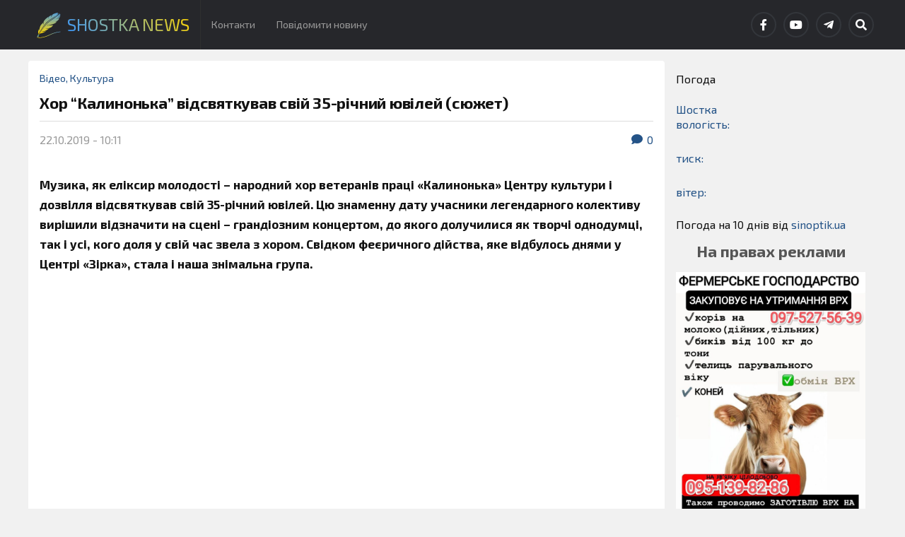

--- FILE ---
content_type: text/css
request_url: https://shostka-news.com/wp-content/themes/newsify/style.css?ver=6.9
body_size: 11178
content:
/*
Theme Name: Newsify
Author: MeowningMaster
Author URI: https://wordpress.org/
Description: Theme for shostka-news.com site
Requires at least: 5.3
Tested up to: 5.6
Requires PHP: 5.6
Version: 1.2
License: GNU General Public License v2 or later
License URI: http://www.gnu.org/licenses/gpl-2.0.html
Text Domain: newsify
Tags: one-column, accessibility-ready, custom-colors, custom-menu, custom-logo, editor-style, featured-images, footer-widgets, block-patterns, rtl-language-support, sticky-post, threaded-comments, translation-ready
*/

@charset "UTF-8";

@import url('https://fonts.googleapis.com/css2?family=Exo+2:wght@400;500;700&display=swap');
@import url('https://fonts.googleapis.com/css2?family=Berkshire+Swash&display=swap');

html, body { 
	margin: 0;
	padding: 0;
}

h1, h2, h3, h4, h5, h6, p, blockquote, address, big, cite, code, em, font, img, small, strike, sub, sup, li, ol, ul, fieldset, form, label, legend, button, table, caption, tr, th, td {
	margin: 0;
	padding: 0;
	border: 0;
	font-size: 100%;
	line-height: 1;
	font-family: inherit;
	text-align: inherit;
}

table {
	border-collapse: collapse;
	border-spacing: 0;
}

blockquote:before, blockquote:after {
	content: "";
}

input[type=search] {
	-moz-appearance: none;
	-webkit-appearance: none;
}

input[type="search"]::-webkit-search-decoration,
input[type="search"]::-webkit-search-cancel-button,
input[type="search"]::-webkit-search-results-button,
input[type="search"]::-webkit-search-results-decoration {
	display: none;
}


/* -------------------------------------------------------------------------------- */
/*	1.	Document setup
/* -------------------------------------------------------------------------------- */


body {
	background: #f1f1f1;
	border: none;
	color: #111;
	font-family: 'Exo 2', sans-serif;
	font-size: 17px;
}

a {
	color: #0093C2;
	text-decoration: underline;
}

a:hover {
	text-decoration: none;
}

* { 
	-webkit-box-sizing: border-box;
	-moz-box-sizing: border-box;
	box-sizing: border-box;
}

img {
	max-width: 100%;
	height: auto;
}

.hidden { display: none; }
.fleft { float: left; }
.fright { float: right; }

::selection {
	background: #222;
	color: #FFF;
}

::-webkit-input-placeholder { color: #A9A9A9; }
:-ms-input-placeholder { color: #A9A9A9; }

/* Clearing ---------------------------------- */

.clear:after,
.group:after,
.entry-content:after,
.widget-content:after,
[class*="__inner-container"]:after {
	clear: both;
	content: "";
	display: block;
}

/* Reset List Style -------------------------- */

.reset-list-style,
.reset-list-style ul,
.reset-list-style ol {
	list-style: none;
	margin: 0;
}

.reset-list-style li {
	margin: 0;
}

/* Screen Reader Text ------------------------ */

.screen-reader-text {
	clip: rect( .1rem, .1rem, .1rem, .1rem );
	height: .1rem;
	overflow: hidden;
	position: absolute !important;
		left: -999999rem;
	width: .1rem;
}

.screen-reader-text:focus {
	background-color: #f1f1f1;
	border-radius: .3rem;
	box-shadow: 0 0 .2rem .2rem rgba( 0, 0, 0, 0.6 );
	clip: auto !important;
	display: block;
	font-size: 1.4rem;
	font-weight: 700;
	height: auto;
	left: .5rem;
	line-height: normal;
	padding: 1.5rem 2.3rem 1.4rem 2.3rem;
	text-decoration: none;
	top: .5rem;
	width: auto;
	z-index: 100000;
}

/* Skip Link --------------------------------- */

.skip-link {
	position: absolute;
		left: -9999rem;
		top: 2.5rem;
	z-index: 999999999;
}

.skip-link:focus {
	left: 2.5rem;
	text-decoration: none;
}

/* Accessibility Settings -------------------- */

@media ( prefers-reduced-motion: reduce ) {
	* {
		animation-duration: 0s !important;
		transition-duration: 0s !important;
	}
}

/* Transitions ------------------------------- */

body a,
.secondary-menu > li.menu-item-has-children a:after,
.primary-menu li a,
.post-tags a:before,
.tagcloud a:before,
.search-button {
	transition: all .1s ease-in-out;
}

.post-nav a,
.respond input,
.respond textarea,
.archive-nav a,
.blog-title a,
.primary-menu ul .menu-item-has-children::after,
.secondary-menu ul .menu-item-has-children::after,
.to-the-top,
.flex-direction-nav .flex-prev,
.flex-direction-nav .flex-next {
	transition: all .2s ease-in-out;
}


/* -------------------------------------------------------------------------------- */
/*	X.	Element Base
/* -------------------------------------------------------------------------------- */


p,
blockquote,
li,
address,
dl,
pre {
	line-height: 1.5;
	margin-bottom: 1.5em;
}

h1, h2, h3, h4, h5, h6 {
	font-weight: 700; 
	line-height: 1.2;
	margin: 50px 0 25px;
}

h1 { font-size: 2.5em; }
h2 { font-size: 2em; }
h3 { font-size: 1.6em; }
h4 { font-size: 1.4em; }
h5 { font-size: 1.2em; }

h6 {
	font-size: 0.8rem;
	font-weight: 900;
	text-transform: uppercase;
	letter-spacing: 1px;
}

blockquote {
	padding: 30px 30px 30px 90px;
	background: #fafafa;
	border: 1px solid #eee;
	position: relative;
	font-style: italic;
}

blockquote p { 
	font-style: italic; 
}

blockquote:after {
	content: '”';
	width: 90px;
	font-family: 'Georgia', serif;
	font-size: 72px;
	line-height: 72px;
	font-weight: 700;
	font-style: normal;
	text-align: center;
	color: #0093C2;
	position: absolute;
	top: 31px;
	left: 0px;
}

blockquote cite {
	display: block;
	margin-top: 1.1em;
	font-family: 'Exo 2', Helvetica, sans-serif;
	font-size: 0.75em;
	line-height: 120%;
	font-weight: 900;
	text-transform: uppercase;
	letter-spacing: 1px;
}

blockquote cite:before { 
	content: "— "; 
}

hr {
	width: 128px;
	max-width: 60%;
	height: 2px;
	background: #DDD;
	margin: 50px auto;
	border: 0;
}

hr.is-style-wide,
hr.is-style-dots {
	max-width: 100%;
	width: 100%;
}

hr.is-style-dots {
	background: none;
}

code, kbd, pre {
	background-color: #eee;
	font-family: Menlo, Monaco, monospace;
	font-size: 0.85em;
}

.highlight {
	background-color: #fcf8a5;
	display: inline;
	padding: 2px 3px;
}

kbd,
code {
	padding: 5px;
	border-radius: 3px;
}

dl dt { 
	font-weight: bold; 
}

ul,
ol {
	margin: .5em 0 .5em 1.5em;
}

li {
	margin: .5em 0;
}

address {
	background: #F1F1F1;
	padding: 3% 3.5%;
}

pre {
	white-space: pre-wrap;
	white-space: -moz-pre-wrap;
	white-space: -pre-wrap;
	white-space: -o-pre-wrap;
	word-wrap: break-word;
	line-height: 140%;
	padding: 2% 2.5%;
	background: #eee;
	border: 1px solid #ddd;
}

p.has-drop-cap:not(:focus):first-letter {
    font-size: 5.9em;
	font-weight: 400;
}

/* Post Media -------------------------------- */

figure {
	margin: 0;
}

/* Makes Jetpack Tiled Galleries play nice with the related posts field */
.tiled-gallery { 
	clear: none !important; 
}

.wp-caption { 
	max-width: 100%; 
}

.wp-caption > a,
.wp-caption img {
	display: block;
}

.wp-caption-text,
.gallery-caption,
figcaption {
	color: #444;
	font-family: 'Exo 2', Helvetica, sans-serif;
	font-size: 0.9rem;
	font-weight: 700;
	line-height: 130%; 
	margin: 12px auto 0;
	text-align: center;
}

.gallery-caption {
	font-size: 16px;
	line-height: 24px;
}

.gallery-icon a {
	border: none;
}

/* Tables ------------------------------------ */

table {
	border-collapse: collapse;
    border-spacing: 0;
    empty-cells: show;
    font-size: 0.9em;
    margin: 2em 0;
    width: 100%;
}

th,
td {
	padding: 10px;
	margin: 0;
	overflow: visible;
	line-height: 120%;
	border-bottom: 1px solid #DDD;
}

caption {
	color: #111;
	text-align: center;
	padding: 10px;
}

thead {
	vertical-align: bottom;
	white-space: nowrap;
}

th {
	font-weight: 700;
	color: #111;
}

/* Forms ------------------------------------- */

fieldset {
	padding: 25px;
	border: 2px solid #ddd;
	margin-bottom: 1em;
}

fieldset legend {
	font-family: 'Exo 2', Helvetica, sans-serif;
	font-size: 0.8rem;
	line-height: 1;
	font-weight: 900;
	text-transform: uppercase;
	letter-spacing: 1px;
	padding: 10px 12px;
	background: #0093C2;
	color: #fff;
}

label {
	font-size: 1rem;
	font-family: 'Exo 2', Helvetica, sans-serif;
	font-weight: 700;
}

input,
textarea { 
	font-family: 'Exo 2', Helvetica, sans-serif; 
}

input[type="text"],
input[type="password"],
input[type="email"],
input[type="url"],
input[type="date"],
input[type="month"],
input[type="time"],
input[type="datetime"],
input[type="datetime-local"],
input[type="week"],
input[type="number"],
input[type="search"],
input[type="tel"],
input[type="color"],
textarea {
	background-color: #fafafa;
	border: 1px solid #ddd;
	border-radius: 3px;
	color: #111;
	font-size: 0.9em;
	margin: 0;
	padding: 20px;
	width: 100%;
	-webkit-appearance: none;
}

input[type="file"] {
	padding: 10px;
	background: #fafafa;
	border: 1px solid #ddd;
	border-radius: 3px;
}

textarea { 
	height: 180px; 
	line-height: 140%;
}

button,
.button,
.faux-button,
:root .wp-block-button__link,
:root .wp-block-file__button,
input[type="button"],
input[type="reset"],
input[type="submit"] {
	padding: 16px 20px;
	margin: 0;
	border: none;
	border-radius: 2px;
	background: #0093C2;
	font-size: 0.85rem;
	line-height: 1;
	font-weight: 900;
	text-transform: uppercase;
	letter-spacing: 1px;
	color: #fff;
	text-shadow: 0 1px 0 rgba(0,0,0,0.1);
	-webkit-appearance: none;
}

input[type="submit"] + input[type="reset"],
input[type="submit"] + input[type="button"],
input[type="reset"] + input[type="submit"],
input[type="reset"] + input[type="button"],
input[type="button"] + input[type="reset"],
input[type="submit"] + input[type="submit"] {
	margin-left: 5px;
}

button:hover,
.button:hover,
.faux-button:hover,
:root .wp-block-button__link:hover,
:root .wp-block-file__button:hover,
input[type="button"]:hover,
input[type="reset"]:hover,
input[type="submit"]:hover {
	cursor: pointer;
	opacity: 1;
}


/* -------------------------------------------------------------------------------- */
/*	2.	Structure
/* -------------------------------------------------------------------------------- */


.section-inner {
	max-width: min(100%, 1200px);
	margin: 0 auto;
}

.sidebar {
	padding: 16px;
	display: flex;
    flex-direction: column;
}

.sidebar .widget {
	width: min(100%, 268px);
}


/* -------------------------------------------------------------------------------- */
/*	3.	Top Navigation
/* -------------------------------------------------------------------------------- */


.top-nav { 
	background-color: #26272B; 
	padding-right: 8px;
}

@media (max-width: 850px) {
	.top-nav .secondary-menu li:not(#site-title) {
		display: none;
	}
	
	#site-title {
		border-right: none !important;
	}
	
	.sidebar {
		align-items: center;
	}
}

/* Secondary Menu ---------------------------- */

.secondary-menu {
	float: left;
	font-size: 0.9rem;
	display: flex;
}

.secondary-menu a {
	text-decoration: none;
}

.secondary-menu li {
	line-height: 1;
	position: relative;
	display: flex;
	align-items: center;
}

.secondary-menu > li > a {
	display: block;
	padding: 28px 15px;
	color: #999;
}

.secondary-menu > li.menu-item-has-children > a { 
	padding-right: 30px; 
}

.secondary-menu > li.menu-item-has-children > a:after {
	content: "";
	display: block;
	border: 4px solid transparent;
	border-top-color: #777;
	position: absolute;
	top: 50%;
	margin-top: -1px;
	right: 15px;
}

.secondary-menu > li:hover > a,
.secondary-menu > li.focus > a,
.secondary-menu li.current-menu-item > a { 
	color: #fff; 
}

.secondary-menu > li:hover > a,
.secondary-menu > li.focus > a { 
	background: #1D1D20; 
}

.secondary-menu > li.menu-item-has-children:hover > a:after,
.secondary-menu > li.menu-item-has-children.focus > a:after { 
	border-top-color: #fff; 
}

/* Sub Menus --------------------------------- */

.secondary-menu ul {
	display: block;
	opacity: 0;
	position: absolute;
	z-index: 999;
	left: -9999px;
	top: 50px;
	 transition: opacity 0.3s ease-in-out, top 0.3s ease-in-out;
}

.secondary-menu ul .menu-item-has-children::after {
	content: "";
	display: block;
	border: 4px solid transparent;
	border-left-color: #666;
	position: absolute;
	z-index: 1001;
	right: 6px;
	top: 50%;
	margin-top: -4px;
}

.secondary-menu ul li { 	
	width: 200px; 
	background: #1D1D20;
}

.secondary-menu ul li + li { 
	border-top: 1px solid #333; 
}

.secondary-menu ul a {
	display: block;
	padding: 15px;
	line-height: 130%;
	color: #999;
}

.secondary-menu ul li:hover > a,
.secondary-menu ul li.focus > a { 
	color: #fff; 
}

.secondary-menu ul .menu-item-has-children:hover::after,
.secondary-menu ul .menu-item-has-children.focus::after { 
	border-left-color: #fff; 
}

.secondary-menu > li:hover > ul,
.secondary-menu > li.focus > ul {
	opacity: 1;
	left: 0px;
	top: 100%;
}

/* Deep Down --------------------------------- */

.secondary-menu ul ul { 
	padding-top: 0;
	top: 5px;
}

.secondary-menu li > ul > li:hover > ul,
.secondary-menu li > ul > li.focus > ul {
	opacity: 1;
	left: 200px;
	top: 0;
	margin-left: 0;
}

/* Social Menu ------------------------------- */

.social-menu { 
	display: flex;
    justify-content: flex-end;
}

.social-menu li { 
	margin-left: 10px; 
	padding: 17px 0;
	position: relative;
}

.social-menu li:first-child { 
	margin-left: 0; 
}

.social-menu a {
	border: 2px solid #33363B;
	border-radius: 999px;
	color: #fff;
	display: block;
	height: 36px;
	line-height: 1;
	position: relative;
	text-decoration: none;
	width: 36px;
}

.social-menu a:hover,
.social-menu a.active { 
	border-color: #fff;
	color: #fff;
}

.social-menu a::before {
	content: '\f0c1';
	display: inline-block;
	font-family: 'Font Awesome 5 Free';
	font-size: 16px;
	text-align: center;
	position: absolute;
	top: 50%;
	margin-top: -8px;
	left: 0;
	right: 0;
}

/* NON-BRAND ICONS */

.social-menu a[href*="mailto"]::before { content: '\f0e0'; }
.social-menu a[href*="/feed/"]::before,
.social-menu a[href*="rss"]::before { content: '\f09e'; }
.social-menu a[href*="?s"]::before { content: '\f002'; }

/* BRAND ICONS */

.social-menu a[href*="500px.com"]::before { content: '\f26e'; font-family: 'Font Awesome 5 Brands'; }
.social-menu a[href*="amazon.com"]::before { content: '\f270'; font-family: 'Font Awesome 5 Brands'; }
.social-menu a[href*="angel.co"]::before { content: '\f209'; font-family: 'Font Awesome 5 Brands'; }
.social-menu a[href*="audible.com"]::before { content: '\f373'; font-family: 'Font Awesome 5 Brands'; }
.social-menu a[href*="behance.net"]::before { content: '\f1b4'; font-family: 'Font Awesome 5 Brands'; }
.social-menu a[href*="blogger.com"]::before { content: '\f37d'; font-family: 'Font Awesome 5 Brands'; }
.social-menu a[href*="codepen.io"]::before { content: '\f1cb'; font-family: 'Font Awesome 5 Brands'; }
.social-menu a[href*="creativecommons.com"]::before { content: '\f25e'; font-family: 'Font Awesome 5 Brands'; }
.social-menu a[href*="deviantart.com"]::before { content: '\f1bd'; font-family: 'Font Awesome 5 Brands'; }
.social-menu a[href*="digg.com"]::before { content: '\f1a6'; font-family: 'Font Awesome 5 Brands'; }
.social-menu a[href*="discordapp.com"]::before { content: '\f392'; font-family: 'Font Awesome 5 Brands'; }
.social-menu a[href*="dribbble.com"]::before { content: '\f17d'; font-family: 'Font Awesome 5 Brands'; }
.social-menu a[href*="ebay"]::before { content: '\f4f4'; font-family: 'Font Awesome 5 Brands'; }
.social-menu a[href*="etsy.com"]::before { content: '\f2d7'; font-family: 'Font Awesome 5 Brands'; }
.social-menu a[href*="facebook.com"]::before { content: '\f39e'; font-family: 'Font Awesome 5 Brands'; }
.social-menu a[href*="flickr.com"]::before { content: '\f16e'; font-family: 'Font Awesome 5 Brands'; }
.social-menu a[href*="github.com"]::before { content: '\f113'; font-family: 'Font Awesome 5 Brands'; }
.social-menu a[href*="gitlab.com"]::before { content: '\f296'; font-family: 'Font Awesome 5 Brands'; }
.social-menu a[href*="goodreads.com"]::before { content: '\f3a9'; font-family: 'Font Awesome 5 Brands'; }
.social-menu a[href*="houzz"]::before { content: '\f27c'; font-family: 'Font Awesome 5 Brands'; }
.social-menu a[href*="imdb.com"]::before { content: '\f2d8'; font-family: 'Font Awesome 5 Brands'; }
.social-menu a[href*="instagram.com"]::before { content: '\f16d'; font-family: 'Font Awesome 5 Brands'; }
.social-menu a[href*="kickstarter.com"]::before { content: '\f3bc'; font-family: 'Font Awesome 5 Brands'; }
.social-menu a[href*="jsfiddle.net"]::before { content: '\f1cc'; font-family: 'Font Awesome 5 Brands'; }
.social-menu a[href*="linkedin.com"]::before { content: '\f0e1'; font-family: 'Font Awesome 5 Brands'; }
.social-menu a[href*="last.fm"]::before { content: '\f202'; font-family: 'Font Awesome 5 Brands'; }
.social-menu a[href*="medium.com"]::before { content: '\f3c7'; font-family: 'Font Awesome 5 Brands'; }
.social-menu a[href*="meetup.com"]::before { content: '\f2e0'; font-family: 'Font Awesome 5 Brands'; }
.social-menu a[href*="mixcloud.com"]::before { content: '\f289'; font-family: 'Font Awesome 5 Brands'; }
.social-menu a[href*="patreon.com"]::before { content: '\f3d9'; font-family: 'Font Awesome 5 Brands'; }
.social-menu a[href*="pscp.tv"]::before { content: '\f3da'; font-family: 'Font Awesome 5 Brands'; }
.social-menu a[href*="pinterest"]::before { content: '\f231'; font-family: 'Font Awesome 5 Brands'; }
.social-menu a[href*="play.google.com"]::before { content: '\f3ab'; font-family: 'Font Awesome 5 Brands'; }
.social-menu a[href*="plus.google.com"]::before { content: '\f0d5'; font-family: 'Font Awesome 5 Brands'; }
.social-menu a[href*="producthunt.com"]::before { content: '\f288'; font-family: 'Font Awesome 5 Brands'; }
.social-menu a[href*="quora.com"]::before { content: '\f2c4'; font-family: 'Font Awesome 5 Brands'; }
.social-menu a[href*="reddit.com"]::before { content: '\f281'; font-family: 'Font Awesome 5 Brands'; }
.social-menu a[href*="slack.com"]::before { content: '\f198'; font-family: 'Font Awesome 5 Brands'; }
.social-menu a[href*="soundcloud.com"]::before { content: '\f1be'; font-family: 'Font Awesome 5 Brands'; }
.social-menu a[href*="spotify.com"]::before { content: '\f1bc'; font-family: 'Font Awesome 5 Brands'; }
.social-menu a[href*="tumblr.com"]::before { content: '\f173'; font-family: 'Font Awesome 5 Brands'; }
.social-menu a[href*="twitch"]::before { content: '\f1e8'; font-family: 'Font Awesome 5 Brands'; }
.social-menu a[href*="twitter.com"]::before { content: '\f099'; font-family: 'Font Awesome 5 Brands'; }
.social-menu a[href*="vimeo.com"]::before { content: '\f27d'; font-family: 'Font Awesome 5 Brands'; }
.social-menu a[href*="wordpress.org"]::before,
.social-menu a[href*="wordpress.com"]::before { content: '\f411'; font-family: 'Font Awesome 5 Brands'; }
.social-menu a[href*="youtube.com"]::before { content: '\f167'; font-family: 'Font Awesome 5 Brands'; }
.social-menu a[href*="unsplash.com"]::before { content: '\f030'; font-family: 'Font Awesome 5 Free'; }
.social-menu a[href*="t.me"]::before { content: '\f3fe'; font-family: 'Font Awesome 5 Brands'; }

.no-js .social-menu li:last-child { display: none; } /* hide the search toggle icon if there's no javascript support */

.social-menu .active:after {
	content: "";
	display: block;
	border: 6px solid transparent;
	border-bottom-color: #fff;
	position: absolute;
	bottom: -13px;
	right: 10px;
}


/* -------------------------------------------------------------------------------- */
/*	4.	Search Container
/* -------------------------------------------------------------------------------- */


.search-container { 
	display: none;
	background: #2a2d31;
}

.search-container .section-inner {
	position: relative;
}

.search-container .search-field {
	display: block;
	border: none;
	background: none;
	width: 100%;
	padding-left: 8px;
	margin-right: 50px;
	font-family: 'Exo 2', sans-serif;
	font-size: 1.5em;
	font-style: italic;
	color: white;
}

.search-container .search-field:focus { outline: none; }

.search-container .search-button {
	background: none;
	color: #65dcab;
	display: block;
	padding: 0;
	position: absolute;
		right: 8px;
		top: 50%;
	margin-top: -21px;
	text-shadow: none;
}

.search-container .search-button .fa { font-size: 40px; }

.search-container .search-button:hover {
	cursor: pointer;
	color: #0093C2;
}


/* -------------------------------------------------------------------------------- */
/*	5.	Site Header
/* -------------------------------------------------------------------------------- */

.blog-title {
	font-size: 1.5em;
	font-weight: 900;
	text-transform: uppercase;
	letter-spacing: 2px;
	margin: 0;
	text-shadow: 0 1px 0 #111;
}

.blog-title a { color: #fff; text-decoration: none; }
.blog-title a:hover { color: #0093C2; }

.blog-description {
	color: #999;
	font-family: 'Exo 2', Georgia, serif;
	margin: 11px 0 0 0;
	font-size: 0.9em;
	line-height: 115%;
	font-style: italic;
}

.blog-description p {
	margin: 0;
}

.blog-logo,
.blog-logo img {
	display: block;
	margin: 0;
}

.blog-logo img {
	object-fit: cover;
	min-height: 55px;
}

/* -------------------------------------------------------------------------------- */
/*	6.	Navigation
/* -------------------------------------------------------------------------------- */

.navigation .section-inner {
	border-radius: 0.25rem 0.25rem 0 0;
}

.primary-menu { 
	font-size: 0.8rem;
	display: flex;
    flex-wrap: wrap;
}

.primary-menu a {
	text-decoration: none;
}

.primary-menu li { 
	position: relative; 
}

.primary-menu > li {  
    text-align: center;
}

@media (max-width: 850px) {
	.primary-menu > li {  
    	flex: 1;
		border: 1px solid rgba(255,255,255,0.1);
	}
}

.primary-menu > li + li {  
	border-left: 1px solid rgba(255,255,255,0.1);
}

.primary-menu > li:last-child:after {
	content: "";
	display: block;
	border-right: 1px solid rgba(255,255,255,0.1);
	position: absolute;
	top: 0;
	right: -2px;
	bottom: 0;
}

.primary-menu > li > a {
	color: #fff;
	display: block;
	font-weight: 600;
	letter-spacing: 1px;
	line-height: 1;
	padding: 16px;
	text-transform: uppercase;
}

.primary-menu > li.menu-item-has-children > a { padding-right: 34px; }

.primary-menu > li.menu-item-has-children:before,
.primary-menu > li.menu-item-has-children:after {
	content: "";
	display: block;
	border: 4px solid transparent;
	border-top-color: #fff;
	position: absolute;
	top: 50%;
	margin-top: -3px;
	right: 20px;
}

.primary-menu > li.menu-item-has-children:before {
	border-top-color: rgba(0,0,0,0.25);
	margin-top: -2px;
}

.primary-menu > li:hover > a {
	background: rgba(255,255,255,0.1);
	color: #fff;
}

.primary-menu > li.current_menu_item > a { 
	background: #fff; 
	border: none; 
	color: #333;
}

/* Sub Menus --------------------------------- */

.primary-menu ul {
	display: block;
	opacity: 0;
	position: absolute;
		left: -9999px;
		top: calc( 100% + 10px );
	transition: opacity 0.3s ease-in-out, top 0.3s ease-in-out;
	z-index: 999;
}

.primary-menu > li > ul:before {
	content: "";
	display: block;
	position: absolute;
	z-index: 1000;
	top: -14px;
	left: 50%;
	margin-left: -7px;
	border: 7px solid transparent;
	border-bottom-color: #222;
}

.primary-menu ul .menu-item-has-children::after {
	content: "";
	display: block;
	border: 5px solid transparent;
	border-left-color: rgba(255,255,255,0.4);
	position: absolute;
	z-index: 1001;
	right: 10px;
	top: 50%;
	margin-top: -5px;
}

.primary-menu ul .menu-item-has-children:hover::after { 
	border-left-color: #222; 
	right: -10px;
}

.primary-menu ul li { 	
	width: 220px; 
	background: #222;
	text-align: center;
}

.primary-menu ul a {
	display: block;
	padding: 20px;
	line-height: 130%;
	border-bottom: 1px solid rgba( 255, 255, 255, 0.075 );
	color: #fff;
	font-weight: 900;
	text-transform: uppercase;
	letter-spacing: 1px;
}

.primary-menu ul a:hover { 
	color: #0093C2; 
}

.primary-menu ul > li:last-child > a { 
	border-bottom-width: 0; 
}

.primary-menu > li:hover > ul,
.primary-menu > li.focus > ul {
	opacity: 1;
	left: 50%;
	margin-left: -110px;
	top: 100%;
}

/* Deep Down --------------------------------- */

.primary-menu ul ul { 
	padding-top: 0;
	top: 10px;
}

.primary-menu ul ul li { background: #333; }
.primary-menu ul ul .menu-item-has-children:hover::after { border-left-color: #333; }
.primary-menu ul ul ul li { background: #444; }
.primary-menu ul ul ul .menu-item-has-children:hover::after { border-left-color: #444; }
.primary-menu ul ul ul ul li { background: #555; }
.primary-menu ul ul ul ul .menu-item-has-children:hover::after { border-left-color: #555; }
.primary-menu ul ul ul ul ul li { background: #666; }
.primary-menu ul ul ul ul ul .menu-item-has-children:hover::after { border-left-color: #666; }

.primary-menu li > ul > li:hover > ul,
.primary-menu li > ul > li.focus > ul {
	left: 100%;
	margin-left: 0;
	opacity: 1;
	top: 0;
}


/* -------------------------------------------------------------------------------- */
/*	7.	Post Archive
/* -------------------------------------------------------------------------------- */


/* Archive Header ---------------------------- */

.archive-header {
	padding: 16px 8px 0 8px;
	text-align: center;
}

.archive-header-inner {
	border-bottom: 2px solid #ddd;
}

.archive-title,
.archive-subtitle {
	font-size: 0.85rem;
	line-height: 110%;
	font-weight: 900;
	text-transform: uppercase;
	letter-spacing: 1px;
	color: #666;
}

.archive-title {
	border-bottom: 2px solid #0093C2;
	float: left;
	margin: 0 0 -2px 0;
	padding: 0 0 10px;
}

.archive-subtitle { 
	float: right; 
	margin: 0;
}

.archive-subtitle .sep {
	margin: 0 5px;
	color: #aaa;
}

.archive-description {
	margin-top: 10px;
	text-align: left;
}

.archive-description p:first-child { margin-top: 0; }
.archive-description p:last-child { margin-bottom: 0; }

/* Post Preview ------------------------------ */

.content {
	background: white;
	border-radius: 0.25rem;
}

.posts {
	display: grid;
}

.posts .post {
    width: 100%;
	display: grid;
	padding: 10px;
}

.posts .post.has-post-thumbnail {
	grid-template-columns: min(30%, 250px) auto;
}

.posts .post:not(.has-post-thumbnail) {
	padding-left: 16px;
}

.posts .post a {
	text-decoration: none;
}

.posts .post + .post {
	border-top: 2px solid #fafafa;
}

/* Post Image -------------------------------- */

.post-image {
    margin-right: 0.8em;
}

.post-image > a,
.post-image img {
	display: block;
}

.post-image img {
	border-radius: .25rem;
}

.post-image .sticky-tag { display: none; }

.sticky .sticky-tag {
	display: block;
	width: 22px;
	height: 26px;
	background: #0093C2;
	color: #fff;
	position: absolute;
	right: 15px;
	top: 0;
}

.sticky .sticky-tag:after {
	content: "";
	display: block;
	position: absolute;
	border: 11px solid #0093C2;
	border-top-width: 0;
	border-bottom: 5px solid transparent;
	bottom: -5px;
	left: 0;
	transform: rotate(0.01deg);
	-webkit-transform: rotate(0.01deg);
}

.sticky .sticky-tag .fa {
	font-size: 12px;
	text-align: center;
	text-shadow: 0 1px 0 rgba(0,0,0,0.1);
	position: absolute;
	top: 8px;
	left: 0;
	right: 0;
}

/* Post Header ------------------------------- */

.post-categories {
	margin-bottom: 9px;
	line-height: 120%;
	color: #0093C2;
}

@media(max-width: 600px) {
	.post-categories {
		display: none;
	}
}

.post-categories a {
	text-decoration: none;
	font-size: clamp(0.8em, 1.5vw, 1em);
}

.post-categories a:hover { text-decoration: underline; }

.post-title {
	font-size: clamp(0.9rem, 3vw, 1.4rem);
	line-height: 135%;
	letter-spacing: -0.01em;
	margin: 0;
	-ms-word-break: break-word;
	word-break: break-word;
}

.post-title a { 
	display: block;
	color: #111; 
}

.post-title a:hover { 
	color: #111;
	text-decoration: underline; 
}

.post-meta {
	color: #888;
	font-size: clamp(0.7em, 1.5vw, 0.9em);
	line-height: 120%;
	margin: 6px 0 0 0;
}

.post-meta a { color: #888; }

.post-meta a:hover { 
	color: #888;
	text-decoration: underline; 
}


/* -------------------------------------------------------------------------------- */
/*	8.	Post Formats
/* -------------------------------------------------------------------------------- */


/* Format Gallery ------------------------------------- */


.flexslider { 
	position: relative; 
	overflow: hidden;
}

.single-post .flexslider { 	margin-bottom: 40px; }

.flexslider .slides li { 
	display: none;
	position: relative; 
}

.flexslider .slides li:first-child { display: block; }

.flexslider img { display: block; }

/* Slider Navigation */

.flex-direction-nav {
	display: none;
	list-style: none;
	margin: -13px 0 0;
	position: absolute;
		left: 0;
		right: 0;
		top: 50%;
}

.flex-direction-nav li {
	line-height: 1;
	margin: 0;
}

.single .flex-direction-nav { display: block; }

.flex-direction-nav a {
	display: block;
	color: #fff;
	position: absolute;
	text-decoration: none;
}

.flex-direction-nav a:before { 
	font: 32px/1 'Font Awesome 5 Free'; 
	text-shadow: 0 1px 0 rgba(0,0,0,0.25);
}

.flex-direction-nav .flex-prev { left: 2.5%; }
.flex-direction-nav .flex-prev:before { content: "\f053"; }

.flex-direction-nav .flex-next { right: 2.5%; }
.flex-direction-nav .flex-next:before { content: "\f054"; }

.flex-direction-nav a:hover { color: #fff; }

/* Single Post */

.single-post .flex-direction-nav { margin-top: -17px; }

.single-post .flex-direction-nav a:before { font-size: 40px; }


/* -------------------------------------------------------------------------------- */
/*	9.	Single Post
/* -------------------------------------------------------------------------------- */


/* Post Header ----------------------------------------- */


.single-post .post-header { margin-bottom: 40px; }

.single-post .post-categories { 
	margin-bottom: 12px;
	font-size: 0.9rem; 
}

.single-post .post-title {
	line-height: 135%;
}

.single-post .post-meta {
	margin-top: 10px;
	border-top: 1px solid #ddd;
	padding-top: 16px;
	font-size: 1rem;
	color: #999;
}

.single-post .post-comments { float: right; }

.single-post .post-comments .fa { 
	position: relative;
	top: -1px; 
	margin-right: 6px;
}

.single-post .post-meta a { 
	color: #0093C2;
	text-decoration: none; 
}

.single-post .post-meta a:hover { text-decoration: underline; }


/* Post Image ----------------------------------------- */


.single-post .post-image { 
	display: block;
	clear: both;
	margin-bottom: 40px; 
}

.single-post .post-image-caption {
	padding: 17px 0 17px 24px;
	border-bottom: 1px solid #ddd;
	font-size: 0.9em;
	line-height: 120%;
	font-weight: 700;
	color: #111;
	position: relative;
}

.single-post .post-image-caption .fa { 
	color: #0093C2; 
	position: absolute;
	top: 50%;
	margin-top: -7px;
	left: 0;
}

.single-post .post-image-caption a { text-decoration: none; }
.single-post .post-image-caption a:hover { text-decoration: underline; }

/* Post Inner -------------------------------- */

.single-post .post-inner { 
	position: relative;
}

/* Post Links -------------------------------- */

.post-content p.page-links { 
	display: inline-block;
	margin-bottom: 15px;
	background: #eee;
	font-family: 'Exo 2', Helvetica, sans-serif;
	font-size: 0.85rem;
	line-height: 1;
	font-weight: 900;
	text-transform: uppercase;
	letter-spacing: 1px;
	color: #666;
}

.page-links a,
.page-links > span {
	display: inline-block;
	padding: 10px;
	text-decoration: none;
}

.page-links a:first-child,
.page-links span:first-child {
	margin-left: 0;
}

.post-content .page-links a:hover { 
	background: #0093C2;
	color: #fff;
	text-decoration: none;
}

.page-links > span:nth-of-type(2) { 
	background: #ccc;
	color: #111;
}

/* Post Tags --------------------------------- */

.post-tags { 
	margin-top: 35px; 
}

.post-tags,
.tagcloud {
	line-height: 1;
}

.post-tags a,
.tagcloud a { 
	background-color: #ddd;
	color: #444;
	display: inline-block; 
	font-size: 0.7rem !important;
	font-weight: 900;
	letter-spacing: 1px;
	line-height: 1;
	margin: 0 3px 8px 11px;
	padding: 5px 6px 6px 3px;
	position: relative;
	text-decoration: none;
	text-transform: uppercase;
}

.tagcloud a { 
	background-color: #ccc; 
}

.post-tags a { 
	margin-right: 8px; 
}

.post-tags a:before,
.tagcloud a:before {
	content: "";
	display: block;
	border: 11px solid transparent;
	border-left-width: 0;
	border-right-color: #ddd;
	position: absolute;
	top: 0;
	left: -11px;
}

.tagcloud a:before { 
	border-right-color: #ccc; 
}

.post-tags a:hover,
.tagcloud a:hover { 
	background: #0093C2; 
	color: #fff;
}

.post-tags a:hover:before,
.tagcloud a:hover:before { 
	border-right-color: #0093C2; 
}

/* Post Author ------------------------------- */

.post-author { 
	min-height: 130px;
	padding: 30px 25px 30px 120px;
	margin-top: 40px; 
	background: #26272B;
	border-radius: 6px;
	position: relative;
}

.post-author:before {
	content: "";
	display: block;
	border: 6px solid transparent;
	border-bottom-color: #25262B;
	position: absolute;
	top: -12px;
	left: 53px;
}

.post-author > .avatar {
	display: block;
	position: absolute;
	top: 50%;
	margin-top: -40px;
	left: 20px;
}

.post-author img {
	display: block;
	width: 80px;
	height: auto;
	border-radius: 99px;
	padding: 5px;
	background: #444;
}

.post-author .title {
	color: #fff;
	font-size: 1.15rem;
	font-weight: 700;
	margin: 0;
}

.post-author .title a { 
	color: inherit; 
	text-decoration: none;
}

.post-author .title a:hover { 
	text-decoration: underline; 
}

.post-author-description {
	margin-top: 6px;
}

.post-author-description p {
	color: #aaa;
	font-size: 0.95em;
}

.post-author-description p:first-child { margin-top: 0; }
.post-author-description p:last-child { margin-bottom: 0; }

.post-author .social-menu { float: none; }
.post-author .social-menu li { list-style: none; }

.social-menu a.post-author-archive::before { content: '\f187'; }
.social-menu a.post-author-website::before { content: '\f015'; }

/* Related Posts ----------------------------- */

.related-posts-title {
	padding-top: 6px;
	border-top: 2px solid #222;
	margin: 0 0 10px 0;
	font-size: 0.675em;
	font-weight: 900;
	text-transform: uppercase;
	letter-spacing: 1px;
	color: #222;
}

.related-post { 
	display: block; 
	text-decoration: none;
}

.related-post + .related-post { 
	margin-top: 25px; 
}

.related-post img { 
	display: block; 
	width: 100%;
}

.related-post .category {
	margin: 10px 0 0;
	font-size: 0.675em;
	font-weight: 900;
	text-transform: uppercase;
	letter-spacing: 1px;
	color: #0093C2;
}

.related-post .title {
	color: #111;
	margin: 4px 0 0;
	font-size: 0.85em;
	font-weight: 700;
}

.related-post:hover .title { 
	text-decoration: underline; 
}


/* -------------------------------------------------------------------------------- */
/*	10.	Entry Content
/* -------------------------------------------------------------------------------- */


.post-content { 
	font-family: 'Exo 2', sans-serif;
	font-size: 1em;
	font-stretch: expanded;
	line-height: 1.5;
}

.post-content > *:first-child { margin-top: 0; }
.post-content > *:last-child { margin-bottom: 0; }

p.intro {
	padding-bottom: 20px;
	border-bottom: 3px double #ddd;
	margin-bottom: 20px;
	font-size: 1.2em;
	line-height: 155%;
	font-weight: 700;
	color: #0093C2;
}

.post-content p,
.post-content li {
	line-height: 1.7;
}

.post-content h1,
.post-content h2,
.post-content h3 {
	font-family: 'Exo 2', Georgia, serif;
	font-weight: 900;
}

/* Alignment Classes ------------------------- */

.alignnone,
.aligncenter,
.alignwide,
.alignfull {
	margin: 2.5em auto;
}

.alignleft,
.alignright {
	margin-bottom: 1.2em;
	max-width: 50%;
}

.wp-caption .alignleft,
.wp-caption .alignright {
	margin-bottom: 0;
}

.alignleft {
	float: left;
	margin-right: 30px;
}

.alignright {
	float: right;
	margin-left: 30px;
}

.aligncenter {
	margin-left: auto;
	margin-right: auto;
}

.aligncenter img {
	display: block;
	margin-left: auto;
	margin-right: auto;
}


/* -------------------------------------------------------------------------------- */
/*	X.	Blocks
/* -------------------------------------------------------------------------------- */


/* Block Colors ------------------------------ */

:root .has-background { background-color: #272F38; }

:root .has-accent-color { color: #0093C2; }
:root .has-accent-background-color { background-color: #0093C2; }

:root .has-black-color { color: #111; }
:root .has-black-background-color { background-color: #111; }

:root .has-dark-gray-color { color: #333; }
:root .has-dark-gray-background-color { background-color: #333; }

:root .has-medium-gray-color { color: #555; }
:root .has-medium-gray-background-color { background-color: #555; }

:root .has-light-gray-color { color: #777; }
:root .has-light-gray-background-color { background-color: #777; }

:root .has-white-color { color: #fff; }
:root .has-white-background-color { background-color: #fff; }

/* Block Font Sizes -------------------------- */

:root .has-small-font-size { font-size: .842em; }
:root .has-regular-font-size,
:root .has-normal-font-size { font-size: 1em; }

:root .has-large-font-size,
:root .has-larger-font-size {
	line-height: 1.5;
}

:root .has-large-font-size { font-size: 1.4em; }
:root .has-larger-font-size { font-size: 1.6em; }

/* Block Base Margins ------------------------ */

:root *[class*="_inner-container"] > *:first-child { margin-top: 0; }
:root *[class*="_inner-container"] > *:last-child { margin-bottom: 0; }

.wp-block-archives,
.wp-block-button,
.wp-block-buttons,
.wp-block-calendar,
.wp-block-categories,
.wp-block-code,
.wp-block-columns,
.wp-block-cover,
.wp-block-cover-image,
.wp-block-embed,
.wp-block-file,
.wp-block-gallery,
.wp-block-group,
.wp-block-image,
.wp-block-latest-comments,
.wp-block-latest-posts,
.wp-block-media-text,
.wp-block-preformatted,
.wp-block-pullquote,
.wp-block-quote,
.wp-block-quote.is-large,
.wp-block-quote.is-style-large,
.wp-block-search,
.wp-block-social,
.wp-block-tag-cloud,
.wp-block-verse,
.wp-block-video {
	margin-bottom: 30px;
	margin-top: 30px;
}

/* Block: Audio ------------------------------ */

.wp-block-audio audio {
	width: 100%;
}

/* Block: Button ----------------------------- */
/* Block: Buttons ---------------------------- */

.wp-block-buttons .wp-block-button {
	margin-bottom: 0;
	margin-top: 0;
}

/* Block: Calendar --------------------------- */

.wp-block-calendar table {
	margin-bottom: 0;
}

.wp-block-calendar .wp-calendar-nav {
	margin-top: 10px;
}

/* Block: Columns ---------------------------- */

.wp-block-column {
	padding: 0 5px;
}

/* Block: Cover Image ------------------------ */

.wp-block-cover,
.wp-block-cover-image {
	color: #fff;
	font-family: 'Exo 2', sans-serif;
}

.wp-block-cover-image .wp-block-cover-image-text, 
.wp-block-cover .wp-block-cover-text, 
section.wp-block-cover-image > h2 {
	font-size: 1.25em;
}

/* Block: File ------------------------------- */

.post-content .wp-block-file {
	align-items: center;
	background: rgba( 0, 0, 0, 0.05 );
	border-radius: 4px;
	display: flex;
	font-family: 'Exo 2', sans-serif;
	justify-content: space-between;
	margin: 30px 0;
	padding: 20px;
}

.post-content .wp-block-file a:not(.wp-block-file__button) {
	border: none;
	font-weight: 400;
	text-decoration: none;
}

.post-content .wp-block-file a:not(.wp-block-file__button):hover {
	text-decoration: underline;
}

.post-content .wp-block-file__button {
	border: none;
	font-weight: 700;
	flex-shrink: 0;
}

/* Block: Gallery ---------------------------- */
/* Block: Image ------------------------------ */
/* Block: Media & Text ----------------------- */

.wp-block-media-text__content > *:first-child { margin-top: 0; }
.wp-block-media-text__content > *:last-child { margin-bottom: 0; }

/* Block: Pullquote -------------------------- */

.wp-block-pullquote,
.post-content .wp-block-pullquote blockquote {
	background: none;
	border: none;
	padding: 0;
}

.wp-block-pullquote blockquote {
	margin: 0;
}

.wp-block-pullquote blockquote:before,
.wp-block-pullquote blockquote:after {
	content: none;
}

.wp-block-pullquote blockquote p,
.wp-block-pullquote.alignleft blockquote p,
.wp-block-pullquote.alignright blockquote p {
	font-size: 1.25em;
	margin-bottom: 1em;
}

.wp-block-pullquote.alignleft blockquote p,
.wp-block-pullquote.alignright blockquote p {
	line-height: 1.45;
}

/* STYLE: SOLID COLOR */

.wp-block-pullquote.is-style-solid-color.has-background {
	padding: 20px;
}

/* Block: Quote ------------------------------ */

.post-content .wp-block-quote.is-large, 
.post-content .wp-block-quote.is-style-large {
	margin: 2.5em 0;
	padding: 30px 30px 30px 90px;
}

.post-content blockquote p:last-child {
	margin-bottom: 0;
}

/* STYLE: LARGE */

.wp-block-quote.is-large p, 
.wp-block-quote.is-style-large p {
	font-size: 1.25em;
	line-height: 1.5;
}

.wp-block-quote.is-large cite, 
.wp-block-quote.is-style-large cite {
	display: block;
	font-size: .8em;
	text-align: left;
}

/* Block: Social ----------------------------- */

.wp-social-link {
	margin: 0 8px 0 0;
}


/* -------------------------------------------------------------------------------- */
/*	11.	Comments
/* -------------------------------------------------------------------------------- */


.comments-container,
.respond-container {
	padding: 0 16px 16px 16px;
	position: relative;
}

.comments-title-container,
.comment-reply-title {
	border-top: 1px solid #ddd;
	padding-top: 16px;
}

.comments-title,
.comments-title-link {
	vertical-align: bottom;
}

.comments-title { 
	float: left; 
	margin: 0;
}

.comments-title,
.comment-reply-title {
	font-size: 1.4em;
	font-weight: 900;
	text-transform: uppercase;
	letter-spacing: 1px;
}

.comments-title .fa,
.comment-reply-title .fa {
	margin-right: 6px;
	color: #0093C2;
	font-size: 22px;
	position: relative;
	top: -2px;
}

.comments-title-link { 
	float: right;
	font-size: 0.9em;
	font-weight: 700;
	margin: 0;
	position: relative;
	bottom: -5px;
}

.comments-title-link a {
	padding-bottom: 1px;
	border-bottom: 1px solid #ddd;
	text-decoration: none;
}

.comments-title-link a:hover { 
	border-bottom-color: currentColor; 
}

/* Comment List ------------------------------ */

.comments { margin-left: 120px; }

.comment { position: relative; }

div.comment { margin-top: 25px; }

.commentlist > .comment:first-child > .comment:first-child { margin-top: 0; }

.commentlist .children { margin-left: 25px; }

.comment .avatar {
	display: block;
	width: 60px;
	height: auto;
	border-radius: 999px;
	position: absolute;
	top: 3px;
	left: 0;
}

.comment-inner {
	margin-left: 80px;
	padding: 25px;
	background: #F1F1F1;
	border: 1px solid #ddd;
	border-radius: 6px;
	position: relative;
}

.comment-inner:before,
.comment-inner:after {
	content: "";
	display: block;
	border: 10px solid transparent;
	border-right-color: #f1f1f1;
	position: absolute;
	top: 23px;
	left: -20px;
}

.comment-inner:before {
	border-right-color: #d7d7d7;
	border-width: 11px;
	top: 22px;
	left: -22px;
}

.bypostauthor .comment-author-icon {
	align-items: center;
	display: flex;
	justify-content: center;
	font-size: 14px;
	width: 29px;
	height: 29px;
	border-radius: 99px;
	background: #0093C2;
	text-align: center;
	line-height: 1;
	color: #fff;
	position: absolute;
		left: -4px;
		top: -4px;
	z-index: 5;
}

.comment-header { 
	margin-bottom: 15px; 
}

.comment-header h4 {
	font-size: 1.15rem;
	font-weight: 700;
	margin: 0;
}

.comment-header h4 a { text-decoration: none; }
.comment-header h4 a:hover { text-decoration: underline; }

.comment-meta { 
	margin-top: 23px;
	font-size: 0.7em;
	font-weight: 900;
	text-transform: uppercase;
	letter-spacing: 1px;
	color: #777;
}

.comment-meta a { 
	color: inherit; 
	text-decoration: none;
}

.comment-meta a:hover {
	text-decoration: underline;
}

.comment-meta .fa { 
	margin: 0 4px 0 10px; 
	position: relative;
}
.comment-meta .fa:first-child { margin-left: 0; }

.comment-meta .fa-wrench { 
	margin-left: 12px; 
	top: -1px;
}

/* Pingbacks & Trackbacks -------------------- */

.pingbacks {
	margin-top: 30px;
	border-top: 2px solid #eee;
	padding-top: 30px;
}

.pingbacks-title {
	display: inline-block;
	padding-bottom: 2px;
	margin-bottom: 20px;
	border-bottom: 2px solid #0093C2;
	font-size: 0.75em;
	font-weight: 900;
	color: #111;
	text-transform: uppercase;
	letter-spacing: 1px;
}

.pingbacklist li { 
	line-height: 125%; 
}

.pingbacklist li + li {
	margin-top: 10px;
	border-top: 1px solid #ddd;
	padding-top: 10px;
}

.pingbacklist a { color: #111; }
.pingbacklist a:hover { color: #0093C2; }

/* Comment Navigation ------------------------ */

.comments-nav { 
	margin-top: 30px; 
}

.comments-nav a {
	color: #666;
	display: block;
	font-size: 0.85rem;
	font-weight: 800;
	letter-spacing: 1px;
	text-decoration: none;
	text-transform: uppercase;
}

.comments-nav a:hover { 
	border-top-color: #0093C2;
	color: #0093C2; 
}


/* -------------------------------------------------------------------------------- */
/*	12. Respond
/* -------------------------------------------------------------------------------- */

.comment-respond .logged-in-as a:first-of-type { 
	font-weight: 700; 
}

.comment-respond a {
	text-decoration: none;
}

.comment-respond p a:hover { 
	text-decoration: underline; 
}

.comment-respond form label { 
	display: block;
	margin-bottom: 8px;
	font-size: 1rem;
	font-weight: 700;
	color: #111;
}

.comment-respond form input[type="checkbox"] + label {
	display: inline;
	font-weight: 400;
	margin: 0 0 0 5px;
}

.comment-respond form label span {
	margin-left: 2px;
	color: red;
}

.comment-respond p { margin-bottom: 1em; }

.comment-respond p.comment-subscription-form { margin-bottom: 10px; }
.comment-respond p.comment-subscription-form:last-of-type { margin-bottom: 0; }

.comment-form-author,
.comment-form-email {
	display: block;
	width: 47.5%;
	float: left;
}

.comment-form-email { 
	float: right; 
}

/* In Comment List --------------------------- */

.commentlist .comment-respond {
	padding: 40px 0 15px;
	max-width: 100%;
}

.commentlist #cancel-comment-reply-link {
	margin-left: 3px;
	font-size: 0.85rem;
	font-weight: 700;
	font-style: italic;
	text-transform: none;
	letter-spacing: 0;
	position: relative;
}

.commentlist #cancel-comment-reply-link:hover { 
	text-decoration: underline; 
}

.commentlist .comment-respond form { 
	margin-left: 0; 
}


/* -------------------------------------------------------------------------------- */
/*	13.	Page & Page Templates
/* -------------------------------------------------------------------------------- */


.page-edit-link {
	display: inline-block;
	padding: 6px 10px 5px;
	border: 2px solid #ddd;
	border-radius: 4px;
	font-size: 0.8rem;
	font-weight: 900;
	text-transform: uppercase;
	letter-spacing: 1px;
	color: #0093C2;
}

.page-edit-link .fa { 
	margin-right: 4px; 
	position: relative;
	top: -1px;
}

/* Search Page ------------------------------- */

.wrapper .search-form { 
	position: relative; 
}

.wrapper .search-field {
	display: block;
	width: 100%;
	padding: 20px 60px 20px 20px;
	margin: 0;
	background: #fff;
	border: 1px solid #ddd;
	border-radius: 0;
	font-family: 'Exo 2', Helvetica, sans-serif;
	font-size: 1rem;
	color: #111;
}

.wrapper .search-button {
	background: none;
	border-left: 1px solid #ddd;
	color: #999;
	display: block;
	height: 100%;
	padding: 0;
	position: absolute;
		right: 0;
		top: 0;
	text-align: center;
	text-shadow: none;
	width: 60px;
}

.wrapper .search-button .fa { 
	font-size: 24px; 
	position: relative;
	top: -1px;
}

.wrapper .search-button:hover { 
	cursor: pointer; 
	color: #0093C2;
}

/* Error 404 --------------------------------- */

.error404 .post-title { 
	padding-bottom: 10px;
	border-bottom: 1px solid #ddd; 
}


/* -------------------------------------------------------------------------------- */
/*	14.	Pagination
/* -------------------------------------------------------------------------------- */


/* Archive Navigation ------------------------ */

.archive-nav {
	margin-top: 60px;
	border-top: 2px solid #ddd;
	text-align: center;
	position: relative;
	color: #777;
}

.archive-nav li { 
	display: inline-block;
	margin-top: -2px; 
}

.archive-nav a {
	border-top: 2px solid transparent;
	color: #777;
	display: inline-block;
	font-size: 0.85rem;
	font-weight: 900;
	letter-spacing: 1px;
	padding: 15px 10px 10px;
	text-decoration: none;
	text-transform: uppercase;
}

.archive-nav-older,
.archive-nav-newer {
	position: absolute;
	top: 0;
}

.archive-nav-newer { left: 0; }
.archive-nav-older { right: 0; }

.archive-nav .active a { 
	color: #444;
	border-top-color: #444; 
}

.archive-nav a:hover { 
	border-top-color: currentColor; 
	color: #0093C2;
}

.archive-nav li + li { 
	margin-left: 10px; 
}


/* -------------------------------------------------------------------------------- */
/*	15.	Sidebar
/* -------------------------------------------------------------------------------- */


.widgets { font-size: 1rem; }

.widget + .widget {
	margin-top: 16px;
}

.widget-title {
	display: block;
	padding-bottom: 3px;
	border-bottom: 2px solid #0093C2;
	margin-bottom: 15px;
	font-size: 0.8rem;
	text-transform: uppercase;
	letter-spacing: 1px;
	text-align: center;
}

/* Widget Content ---------------------------- */

.widget-content { 
	font-size: 1rem; 
}

.widget-content > *:first-child { margin-top: 0; }
.widget-content > *:last-child { margin-bottom: 0; }

.widget-content a {
	text-decoration: none;
}

.widget-content .textwidget a:hover { 
	text-decoration: underline; 
}

.widget-content p {
	line-height: 150%;
}

.widget-content ul {
	list-style: none;
	margin: 0;
}

.widget-content li {
	border-bottom: 1px solid #ddd;
	line-height: 140%;
	margin: 0;
	padding: 12px 0;
}

.widget-content ul ul { 
	margin-left: 1em; 
}

.widget-content ul ul li:first-child { 
	border-top: 1px solid #ddd;
	margin-top: 0.5em; 
}

.widget-content > ul > li:first-child { 
	padding-top: 0; 
}

.widget-content li:last-child { 
	padding-bottom: 0;
	border-bottom: none; 
}

/* Widget Icons ------------------------------ */

.widget_archive li,
.widget_categories li,
.widget_meta li,
.widget_nav_menu li,
.widget_pages { 
	color: #888; 
}

.widget_archive li a,
.widget_categories li a,
.widget_meta li a,
.widget_nav_menu li a,
.widget_pages li a { 
	color: #111; 
}

.widget_archive li a:hover,
.widget_categories li a:hover,
.widget_meta li a:hover,
.widget_nav_menu li a:hover,
.widget_pages li a:hover { 
	color: #0093C2; 
	text-decoration: none;
}

.widget_archive li:before,
.widget_categories li:before,
.widget_meta li:before,
.widget_nav_menu li:before {
	font: 16px/1 'Font Awesome 5 Free';
	width: 16px;
	height: 16px;
	display: inline-block;
	vertical-align: middle;
	color: #999;
	margin-right: 8px;
	position: relative;
	top: -1px;
}

.widget_archive li:before { content: '\f187'; }
.widget_categories li:before { content: '\f07b'; }
.widget_meta li:before { content: '\f0ad'; }
.widget_nav_menu li:before { content: '\f15b'; }

/* Widget: RSS ------------------------------- */

.widget_rss .widget-title img {
	width: 13px;
	height: 13px;
	margin-right: 2px;
	position: relative;
	bottom: -2px;
}

.widget_rss li a {
	display: block;
	font-family: 'Exo 2', Georgia, serif;
	font-size: 1.1em;
	line-height: 120%;
	font-weight: 700;
	color: #111;
}

.widget_rss li .rss-date {
	display: block;
	margin-top: 2px;
	font-size: 0.8em;
	font-weight: 700;
	text-transform: uppercase;
	letter-spacing: 1px;
	color: #888;
}

.widget_rss li .rssSummary { margin-top: 5px; }

.widget_rss li cite {
	display: block;
	margin-top: 8px;
	font-size: 0.9em;
}

.widget_rss li cite:before { content: "— "; }

/* Widget: Calendar -------------------------- */

#wp-calendar {
	width: 100%;
	max-width: 100%;
	color: #111;
	text-align: center;
}

#wp-calendar thead { 
	border-top: 1px solid #ddd; 
}

#wp-calendar,
#wp-calendar caption,
#wp-calendar tr,
#wp-calendar td,
#wp-calendar th {
	text-align: center;
}

#wp-calendar caption {
	text-transform: capitalize;
	color: #111;
}

#wp-calendar th,
#wp-calendar td {
	border-right: 1px solid #ddd;
	border-bottom: 1px solid #ddd;
}

.wp-block-calendar tbody td, 
.wp-block-calendar th {
	padding: 10px;
}

#wp-calendar thead th {
	font-size: 0.75em;
	font-weight: 900;
	text-transform: uppercase;
	color: #0093C2;
}

#wp-calendar th:first-child,
#wp-calendar tbody td:first-child { 
	border-left: 1px solid #ddd; 
}

#wp-calendar tbody a:hover { 
	text-decoration: underline; 
}

#wp-calendar tfoot td { 
	padding: 0; 
	border: none !important;
}

#wp-calendar tfoot #prev a { text-align: left; }
#wp-calendar tfoot #next a { text-align: right; }

.wp-calendar-nav {
	display: flex;
	justify-content: space-between;
}

.wp-calendar-nav a,
#wp-calendar tfoot a {
	color: #111;
	display: block;
	font-size: 0.75em;
	font-weight: 900;
	letter-spacing: 1px;
	margin-top: 12px;
	text-decoration: none;
	text-transform: uppercase;
}

.wp-calendar-nav a:hover,
#wp-calendar tfoot a:hover {
	color: #0093C2;
}

/* Widget: Rowling List ---------------------- */

.rowling-widget-list a { 
	display: block; 
	min-height: 55px;
	position: relative;
}

.rowling-widget-list .post-icon {
	display: block;
	width: 54px;
	height: 54px;
	padding: 3px;
	background: #fff;
	border: 1px solid #ddd;
	border-radius: 99px;
	position: absolute;
	top: 0;
	left: 0;
}

.rowling-widget-list .post-icon img {
	display: block;
	border-radius: 99px;
}

.rowling-widget-list .post-icon .fa {
	font-size: 0.9em;
	text-align: center;
	position: absolute;
	top: 50%;
	margin-top: -7px;
	left: 0;
	right: 0;
}

.rowling-widget-list .inner { 
	padding-left: 65px; 
}

.rowling-widget-list .title {
	color: #111;
	font-family: 'Exo 2', Georgia, serif;
	font-weight: 700;
	line-height: 140%;
	margin: 0;
}

.rowling-widget-list .meta { 
	color: #888;
	font-size: 0.75em;
	font-weight: 700;
	letter-spacing: 1px;
	margin: 3px 0 0;
	text-transform: uppercase;
}

.rowling-widget-list .excerpt {
	color: #666;
	line-height: 130%;
	margin: 3px 0 0;
}

.rowling-widget-list a:hover .title { text-decoration: underline; }


/* -------------------------------------------------------------------------------- */
/*	16.	Credits
/* -------------------------------------------------------------------------------- */


.credits {
	background: #26272B;
	position: relative;
}

.credits a {
	text-decoration: none;
}

.credits .section-inner { 
	padding: 32px 16px;
	position: relative; 
}

.to-the-top {
	align-items: center;
	display: flex;
	justify-content: center;
	width: 50px;
	height: 50px;
	border-radius: 99px;
	background: #0093C2;
	position: absolute;
	top: -25px;
	right: 0;
}

.to-the-top:hover {
	color: #fff;
	top: -30px;
}

.to-the-top .fa {
    color: #fff;
	display: block;
    font-size: 28px;
    margin-top: -16px;
    position: absolute;
        left: 0;
        right: 0;
        top: 50%;
    text-align: center;
    text-shadow: 0 1px 0 rgba(0, 0, 0, 0.25);
    width: 100%;
}

.credits p { 
	color: #fff; 
	margin: 0;
}

.credits .copyright {
	font-weight: 900;
	text-transform: uppercase;
	letter-spacing: 1px;
	text-shadow: 0 1px 0 #111;
}

.credits .copyright a { color: #fff; }
.credits .copyright a:hover { color: #0093C2; }

.credits .attribution { 
	margin-top: 12px; 
	font-size: 0.75rem;
	font-weight: 700;
	text-transform: uppercase;
	letter-spacing: 1px;
	color: #999;
}

.credits .attribution + .attribution { 
	margin-top: 6px; 
}

.attribution a { color: rgba(255,255,255,0.5); }
.attribution a:hover { 
	color: rgba(255,255,255,0.5); 
	text-decoration: underline;
}


/* -------------------------------------------------------------------------------- */
/*	17.	Media Queries
/* -------------------------------------------------------------------------------- */


@media ( max-width: 850px ) {
	
	/* Structure ----------------------------- */
	
	body { 
		background-color: #fff; 
	}
	
	.wrapper:before { 
		content: none; 
	}
	
	/* Search Container ---------------------- */
	
	.search-container .search-field {
		font-size: 1.25em;
		font-weight: 400;
	}
	
	.search-container .search-button { margin-top: -17px; }
	
	.search-container .search-button .fa { font-size: 32px; }
	
	/* Site Header --------------------------- */
	
	.blog-title,
	.blog-description {
		margin-right: 60px;
	}

	/* Entry Content ------------------------- */

	.alignwide,
	.alignfull {
		margin-left: calc( ( 100vw * -.06 ) - 200px );
		max-width: 100vw;
		width: 100vw;
	}
	
	/* Credits ------------------------------- */
	
	.to-the-top {
		width: 40px;
		height: 40px;
		top: -20px;
	}
	
	.to-the-top:hover { 
		top: -23px; 
	}
	
}

@media ( max-width: 780px ) {
	
	/* Entry Content ------------------------- */
	
	.post-inner > .post-content { 
		font-size: 1.1em; 
	}

	.post-content .alignwide,
	.post-content .alignfull {
		margin-left: -6vw;
	}
	
}

@media ( max-width: 600px ) {
	
	/* Element Base -------------------------- */

	h1, h2, h3, h4, h5, h6 {
		margin: 30px 0 12px;
	}
	
	h1 { font-size: 1.9em; }
	h2 { font-size: 1.7em; }
	h3 { font-size: 1.5em; }
	h4 { font-size: 1.25em; }
	h5 { font-size: 1.1em; }
	
	hr { 
		margin: 30px auto; 
	}
	
	blockquote {
		padding: 25px;
	}
	
	blockquote:after { 
		content: none; 
	}
	
	.post-content fieldset { 
		padding: 20px; 
	}
	
	/* Search Container ----------------------------- */
	
	.search-container .search-field {
		padding: 25px 50px 25px 0;
		font-size: 1.1em;
	}
	
	.search-container .search-button { margin-top: -15px; }
	.search-container .search-button .fa { font-size: 28px; }
	
	/* Navigation ---------------------------- */
	
	/* Post Archive -------------------------- */
	
	
	/* Single Post --------------------------- */
	.single-post .post-header,
	.single-post .post-image,
	.single-post .flexslider { margin-bottom: 25px; }
	
	.single-post .post-categories { font-size: 0.75em; }
	
	.single-post .post-title { 
		font-size: 1.75em; 
		line-height: 130%;
	}
	
	.single-post .post-meta { 
		padding-top: 12px;
		font-size: 0.9em; 
	}
	
	.single-post .post-meta .resp { 
		display: none; 
	}
	
	.single-post .post-meta:first-letter { 
		text-transform: uppercase; 
	}
	
	.single-post .post-tags { 
		margin-top: 20px; 
	}
	
	/* Entry Content ------------------------- */
	
	.post-content,
	.post-inner > .post-content { 
		font-size: 1em; 
	}
	
	.post-content p.intro {
		font-size: 1.1em;
		line-height: 140%;
	}
	
	/* Blocks -------------------------------- */

	/* BLOCK: QUOTE */

	.wp-block-quote.is-large,
	.wp-block-quote.is-style-large { 
		padding: 25px; 
	}

	/* Comments ------------------------------ */
	
	.comments-container,
	.respond-container { 
		margin-top: 24px; 
	}
	
	.comments-title-container,
	.comment-reply-title { 
		padding: 18px 0;
		margin-bottom: 30px; 
	}
	
	.comments-title,
	.comment-reply-title { 
		font-size: 1em; 
	}
	
	.comments-title .fa,
	.comment-reply-title .fa {
		font-size: 16px
	}
	
	.comments-title-link {
		font-size: 0.8em;
		bottom: -1px;
	}
	
	.comment .avatar { 
		display: none; 
	}
	
	.comment-inner { 
		margin-left: 0; 
	}
	
	.comment-inner:before,
	.comment-inner:after { 
		content: none; 
	}
	
	.bypostauthor .comment-author-icon {
		top: -9px;
		left: -9px;
	}
	
	/* Pagination ---------------------------- */
	
	.archive-nav { margin-top: 40px; }
	
	.archive-nav .number { display: none; }
	
	.archive-nav .archive-nav-older,
	.archive-nav .archive-nav-newer {
		position: static;
	}

	.archive-nav .archive-nav-newer { float: left; }	
	.archive-nav .archive-nav-older { float: right; }
}

@media ( max-width: 500px ) {

	/* Entry Content ------------------------- */
	
	.alignleft,
	.alignright {
		max-width: 100%;
		float: none;
		margin-right: auto;
		margin-left: auto;
	}
	
	.alignleft img,
	.alignright img {
		margin-right: auto;
		margin-left: auto;
	}
	
	/* Respond ------------------------------- */
	
	.comment-form-author,
	.comment-form-email {
		display: block;
		width: 100%;
		float: none;
	}
		
}

@media ( max-width: 400px ) {
	
	/* Element Base -------------------------- */

	h1, h2, h3, h4, h5, h6 {
		margin: 30px 0 12px;
	}
	
	h1 { font-size: 1.5em; }
	h2 { font-size: 1.4em; }
	h3 { font-size: 1.3em; }
	h4 { font-size: 1.2em; }
	h5 { font-size: 1.1em; }

	/* INPUTS */

	input[type="text"],
	input[type="password"],
	input[type="email"],
	input[type="url"],
	input[type="date"],
	input[type="month"],
	input[type="time"],
	input[type="datetime"],
	input[type="datetime-local"],
	input[type="week"],
	input[type="number"],
	input[type="search"],
	input[type="tel"],
	input[type="color"],
	textarea {
		padding: 15px;
	}

	textarea { 
		height: 150px; 
	}

	/* Site Header --------------------------- */
	
	.header { 
		padding: 22px 0; 
		border-top-width: 4px;
	}
	
	.blog-title { 
		font-size: 1.3em; 
		letter-spacing: 1px;
	}
	
	.blog-description { display: none; }

	/* Content ------------------------------- */
		
	.posts .post:nth-child(2n) { 
		margin-left: 0; 
	}
	
	.post-meta { 
		font-size: 0.85em; 
	}
	
	/* Post Formats -------------------------- */
	
	.single .flex-direction-nav { display: none; }
	
	/* Single Post --------------------------- */
	
	.single-post .post-title { font-size: 1.5em; }
	
	.single-post .post-meta { 
		padding-top: 10px;
		margin-top: 8px;
		font-size: 0.9rem; 
	}
	
	.single-post .post-meta .resp:first-of-type { display: inline; }
	.single-post .post-meta .post-meta-author { display: none; }
	
	.single-post .post-image-caption { 
		padding: 10px 0 10px 24px; 
		font-size: 0.85em;
	}
	
	/* Entry Content ------------------------- */
	
	.post-content p.intro { 
		font-size: 1em; 
	}
	
	/* Archive Navigation */
	
	.archive-nav { 
		margin-top: 30px; 
	}
	
	/* Comments ------------------------------ */
	
	.comments-title-container, 
	.comment-reply-title {
		border-top-width: 3px;
		padding: 12px 0;
		margin-bottom: 20px;
	}
	
	.comments-title-link { 
		display: none; 
	}
	
	.comment-inner { 
		padding: 20px; 
		border-radius: 4px;
	}
	
	.comment-header h4 { 
		font-size: 1em; 
	}
	
	.comment-content { 
		font-size: 0.95em; 
	}
	
	/* Respond ------------------------------- */
	
	.comment-respond p { 
		margin-bottom: 15px; 
	}
	
	/* Credits ------------------------------- */
	
	.credits .section-inner { 
		padding: 16px 8px; 
	}
	
	.credits .copyright { 
		font-size: 0.8em; 
	}
	
	.credits .attribution {
		margin-top: 8px;
		font-size: 0.65em; 
	}
	
}

.youtube-carousel {
	background: #33363B;
}

.youtube-carousel .section-inner {
	background-color: #33363b;
	display: grid;
	grid-template-columns: auto 300px;
}

@media (max-width: 600px) {
	.youtube-carousel .section-inner {
		grid-template-columns: auto;
	}
	
	
	.youtube-carousel .playlist {
		white-space: nowrap;
	}
	
	.youtube-carousel .playlist .item {
		width: 80% !important;
		display: inline-grid !important;
		height: 100%;
		white-space: normal;
	}
}

.youtube-carousel #ytvideo {
	position: relative;
	padding-bottom: 56.25%;
	background-color: #111111;
}

.youtube-carousel #ytvideo iframe {
	position: absolute;
	width: 100%;
	height: 100%;
	top: 0;
	left: 0;
}

.youtube-carousel .playlist-wrapper {
	position: relative;
	min-height: 90px;
}

.youtube-carousel .playlist {
	position: absolute;
	top: 0;
	right: 0;
	width: 100%;
	height: 100%;

	overflow: auto;
	color: white;
}

.youtube-carousel .playlist {
  scrollbar-color: gray #212326;
}

.youtube-carousel .playlist::-webkit-scrollbar {
  width: auto;
}

.youtube-carousel .playlist::-webkit-scrollbar-track {
  background: #212326;
}

.youtube-carousel .playlist::-webkit-scrollbar-thumb {
  background-color: gray;
  border: 3px solid #212326;
}

.youtube-carousel .playlist .item {
	width: 100%;
	padding: 12px 8px;
	background: #33363b;
	font-size: 0.9em;
	display: grid;
	grid-template-columns: auto auto;
	gap: 8px;
	user-select: none;
	cursor: pointer;
}

.youtube-carousel .playlist .item.channel {
	background: #184d47;
	color: white;
	text-decoration: none;
}
.youtube-carousel .playlist .item img {
	border-radius: .25rem;
	max-height: 56px;
}

.youtube-carousel .playlist .item span {
	background: none;
	
	overflow: hidden;
	display: -webkit-box;
	-webkit-line-clamp: 3;
	-webkit-box-orient: vertical;
	max-height: 56px;
}

.youtube-carousel .playlist :nth-child(2n) {
	background: #202224;
}

article.single.single-post {
	padding: 16px;
}

#site-content .wrapper {
	background: #f1f1f1;
	padding: 16px 0;
	display: grid;
	grid-template-columns: calc(100% - 300px) 300px;
}

@media(max-width: 1208px) {
	.content {
		margin-left: 8px;
	}
}

@media(max-width: 850px) {
	#site-content .wrapper {
		display:block;
	}
	
	.content {
		margin-right: 8px;
	}
}

#site-title {
	border-right: 1px solid #2f2f2f;
}

#site-title a {
	    padding: 23px 15px !important;
}

#site-title img {
	height: 36px;
	margin: -10px 8px -10px 0;
}

#site-title span {
    font-family: 'Exo 2';
	font-size: 1.7em;
	text-transform: uppercase;
	//color: #65dcab;
	background: -webkit-linear-gradient(220deg,#FFD500, #3997FF);
    background-clip: border-box;
-webkit-background-clip: text;
-webkit-text-fill-color: transparent;
}

.wp-block-jetpack-slideshow {
	width: 80%;
}